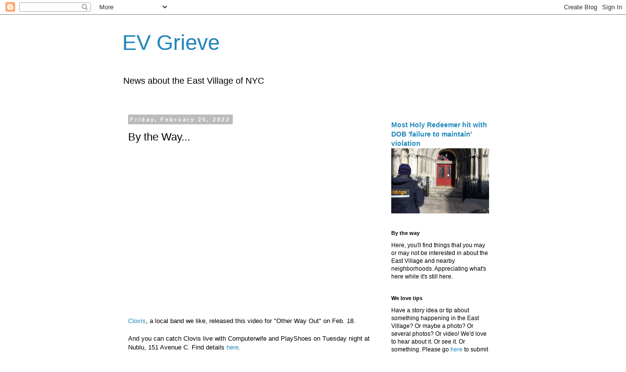

--- FILE ---
content_type: text/javascript; charset=UTF-8
request_url: https://evgrieve.com/2022/02/by-way.html?m=0&action=getFeed&widgetId=Feed1&widgetType=Feed&responseType=js&xssi_token=AOuZoY4aD5eIiDVwa5vdutGQEWv6RUydlA%3A1769000193874
body_size: 414
content:
try {
_WidgetManager._HandleControllerResult('Feed1', 'getFeed',{'status': 'ok', 'feed': {'entries': [{'title': 'No pizza is more overrated tourist/transplants tra...', 'link': 'http://evgrieve.com/2026/01/paulie-gee-tells-us-more-about-his.html?showComment\x3d1768948193131#c571533876157764401', 'publishedDate': '2026-01-20T14:29:53.000-08:00', 'author': 'Anonymous'}, {'title': 'Buildings mean little... It\x27s what goes on ins...', 'link': 'http://evgrieve.com/2026/01/most-holy-redeemer-hit-with-dob-failure.html?showComment\x3d1768947517504#c4314944403232064180', 'publishedDate': '2026-01-20T14:18:37.000-08:00', 'author': 'cmarrtyy'}, {'title': 'i mss vwls', 'link': 'http://evgrieve.com/2026/01/signage-alert-skwr-on-1st-avenue.html?showComment\x3d1768946040343#c5304837059524492912', 'publishedDate': '2026-01-20T13:54:00.000-08:00', 'author': 'Anonymous'}, {'title': 'It\x27s my favorite corner in the EV now.', 'link': 'http://evgrieve.com/2026/01/the-2nd-avenue2nd-street-lot-saga-may.html?showComment\x3d1768944728611#c8581679677574940841', 'publishedDate': '2026-01-20T13:32:08.000-08:00', 'author': 'Spike'}, {'title': 'Ditto!', 'link': 'http://evgrieve.com/2026/01/paulie-gee-tells-us-more-about-his.html?showComment\x3d1768942649450#c284099424006388300', 'publishedDate': '2026-01-20T12:57:29.000-08:00', 'author': 'Anonymous'}], 'title': 'EV Grieve'}});
} catch (e) {
  if (typeof log != 'undefined') {
    log('HandleControllerResult failed: ' + e);
  }
}
